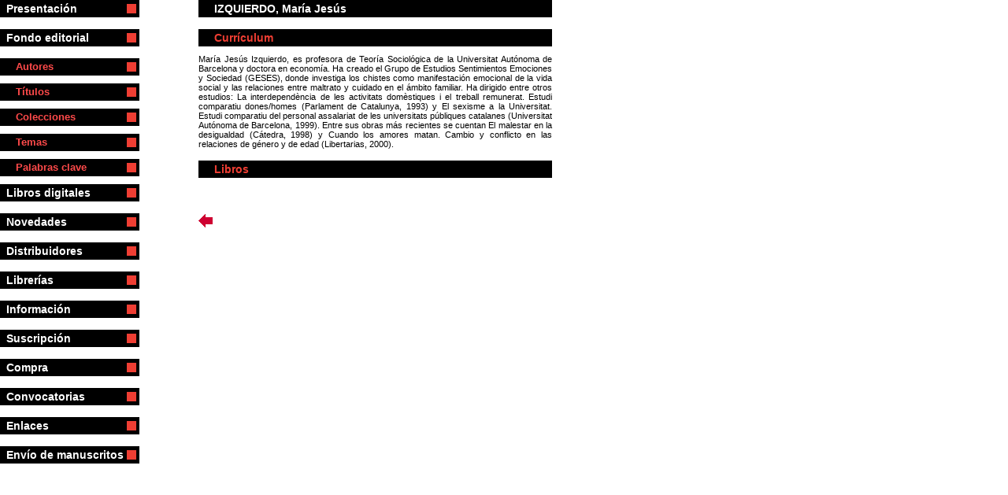

--- FILE ---
content_type: text/html
request_url: https://www.ed-bellaterra.com/php/autorsInfo.php?idAuthor=300122
body_size: 16216
content:

<!DOCTYPE HTML PUBLIC "-//W3C//DTD HTML 4.01 Transitional//EN">
<html>
<head>
<title>Untitled Document</title>
<meta http-equiv="Content-Type" content="text/html; charset=iso-8859-1">
<link href="../estils.css" rel="stylesheet" type="text/css">
<script language="JavaScript" type="text/JavaScript">
<!--
function MM_openBrWindow2(theURL,winName,features) { //v2.0
  win = window.open(theURL,winName,features);
  win.focus();
}

function MM_swapImgRestore() { //v3.0
  var i,x,a=document.MM_sr; for(i=0;a&&i<a.length&&(x=a[i])&&x.oSrc;i++) x.src=x.oSrc;
}

function MM_preloadImages() { //v3.0
  var d=document; if(d.images){ if(!d.MM_p) d.MM_p=new Array();
    var i,j=d.MM_p.length,a=MM_preloadImages.arguments; for(i=0; i<a.length; i++)
    if (a[i].indexOf("#")!=0){ d.MM_p[j]=new Image; d.MM_p[j++].src=a[i];}}
}

function MM_findObj(n, d) { //v4.01
  var p,i,x;  if(!d) d=document; if((p=n.indexOf("?"))>0&&parent.frames.length) {
    d=parent.frames[n.substring(p+1)].document; n=n.substring(0,p);}
  if(!(x=d[n])&&d.all) x=d.all[n]; for (i=0;!x&&i<d.forms.length;i++) x=d.forms[i][n];
  for(i=0;!x&&d.layers&&i<d.layers.length;i++) x=MM_findObj(n,d.layers[i].document);
  if(!x && d.getElementById) x=d.getElementById(n); return x;
}

function MM_swapImage() { //v3.0
  var i,j=0,x,a=MM_swapImage.arguments; document.MM_sr=new Array; for(i=0;i<(a.length-2);i+=3)
   if ((x=MM_findObj(a[i]))!=null){document.MM_sr[j++]=x; if(!x.oSrc) x.oSrc=x.src; x.src=a[i+2];}
}
//-->
</script>
<script type="text/javascript">
  var _gaq = _gaq || [];
  _gaq.push(['_setAccount', 'UA-24245251-1']);
  _gaq.push(['_trackPageview']);

  (function() {
    var ga = document.createElement('script'); ga.type = 'text/javascript'; ga.async = true;
    ga.src = ('https:' == document.location.protocol ? 'https://ssl' : 'http://www') + '.google-analytics.com/ga.js';
    var s = document.getElementsByTagName('script')[0]; s.parentNode.insertBefore(ga, s);
  })();
</script>
</head>

<body leftmargin="0" topmargin="0" marginwidth="0" marginheight="0" onLoad="MM_preloadImages('../imgs/fletxan.gif')">
<table width="701" border="0" cellpadding="0" cellspacing="0">
  <tr> 
    <td width="141" valign="top"><table width="141" border="0" cellpadding="0" cellspacing="0">
        <tr bgcolor="#000000" class="titols"> 
          <td width="8"><img src="../imgs/transp.gif" width="8" height="8"></td>
          <td width="113" nowrap><a href="../presentacio.htm" target="cont">Presentación&nbsp;&nbsp;&nbsp;&nbsp;&nbsp;&nbsp;</a></td>
          <td width="20"><table width="18" border="0" cellpadding="4" cellspacing="0">
              <tr> 
                <td width="12"><img src="../imgs/qua.gif" width="12" height="14"></td>
              </tr>
            </table></td>
        </tr>
        <tr> 
          <td colspan="3"><img src="../imgs/transp.gif" width="5" height="15"></td>
        </tr>
        <tr bgcolor="#000000" class="titols"> 
          <td><img src="../imgs/transp.gif" width="8" height="8"></td>
          <td nowrap><a href="../fons.htm" target="cont">Fondo editorial&nbsp;&nbsp;&nbsp;&nbsp;</a></td>
          <td><table width="18" border="0" cellpadding="4" cellspacing="0">
              <tr> 
                <td width="12"><img src="../imgs/qua.gif" width="12" height="14"></td>
              </tr>
            </table></td>
        </tr>
        <tr> 
          <td colspan="3"><img src="../imgs/transp.gif" width="5" height="15"></td>
        </tr>
        
        <tr bgcolor="#000000" class="subtitols"> 
          <td><img src="../imgs/transp.gif" width="8" height="8"></td>
          <td nowrap><a href="../abc_autors.htm" target="cont">&nbsp;&nbsp;&nbsp;Autores</a></td>
          <td><table width="18" border="0" cellpadding="4" cellspacing="0">
              <tr> 
                <td width="12"><img src="../imgs/qua.gif" width="12" height="14"></td>
              </tr>
            </table></td>
        </tr>
        <tr> 
          <td colspan="3"><img src="../imgs/transp.gif" width="5" height="10"></td>
        </tr>
        <tr bgcolor="#000000" class="subtitols"> 
          <td><img src="../imgs/transp.gif" width="8" height="8"></td>
          <td nowrap><a href="../titols.htm" target="cont">&nbsp;&nbsp;&nbsp;T&iacute;tulos</a></td>
          <td><table width="18" border="0" cellpadding="4" cellspacing="0">
              <tr> 
                <td width="12"><img src="../imgs/qua.gif" width="12" height="14"></td>
              </tr>
            </table></td>
        </tr>
        <tr> 
          <td colspan="3"><img src="../imgs/transp.gif" width="5" height="10"></td>
        </tr>
        <tr bgcolor="#000000" class="subtitols"> 
          <td><img src="../imgs/transp.gif" width="8" height="8"></td>
          <td nowrap><a href="../coleccions.htm" target="cont">&nbsp;&nbsp;&nbsp;Colecciones</a></td>
          <td><table width="18" border="0" cellpadding="4" cellspacing="0">
              <tr> 
                <td width="12"><img src="../imgs/qua.gif" width="12" height="14"></td>
              </tr>
            </table></td>
        </tr>
        <tr> 
          <td colspan="3"><img src="../imgs/transp.gif" width="5" height="10"></td>
        </tr>
        <tr bgcolor="#000000" class="subtitols"> 
          <td><img src="../imgs/transp.gif" width="8" height="8"></td>
          <td nowrap><a href="../temes.htm" target="cont">&nbsp;&nbsp;&nbsp;Temas</a></td>
          <td><table width="18" border="0" cellpadding="4" cellspacing="0">
              <tr> 
                <td width="12"><img src="../imgs/qua.gif" width="12" height="14"></td>
              </tr>
            </table></td>
        </tr>
        <tr> 
          <td colspan="3"><img src="../imgs/transp.gif" width="5" height="10"></td>
        </tr>
        <tr bgcolor="#000000" class="subtitols"> 
          <td><img src="../imgs/transp.gif" width="8" height="8"></td>
          <td nowrap><a href="../paraules_clau.htm" target="cont">&nbsp;&nbsp;&nbsp;Palabras 
            clave </a></td>
          <td><table width="18" border="0" cellpadding="4" cellspacing="0">
              <tr> 
                <td width="12"><img src="../imgs/qua.gif" width="12" height="14"></td>
              </tr>
            </table></td>
        </tr>
        <tr> 
          <td colspan="3"><img src="../imgs/transp.gif" width="5" height="10"></td>
        </tr>
        
        <tr bgcolor="#000000" class="titols"> 
          <td><img src="../imgs/transp.gif" width="8" height="8"></td>
          <td nowrap><a href="../fons_pdf.php" target="cont">Libros digitales&nbsp;&nbsp;&nbsp;&nbsp;</a></td>
          <td><table width="18" border="0" cellpadding="4" cellspacing="0">
              <tr> 
                <td width="12"><img src="../imgs/qua.gif" width="12" height="14"></td>
              </tr>
            </table></td>
        </tr>
        <tr> 
          <td colspan="3"><img src="../imgs/transp.gif" width="5" height="15"></td>
        </tr>
        
        <tr bgcolor="#000000" class="titols"> 
          <td><img src="../imgs/transp.gif" width="8" height="8"></td>
          <td nowrap><a href="../novetats.htm" target="cont">Novedades&nbsp;&nbsp;</a></td>
          <td><table width="18" border="0" cellpadding="4" cellspacing="0">
              <tr> 
                <td width="12"><img src="../imgs/qua.gif" width="12" height="14"></td>
              </tr>
            </table></td>
        </tr>
        <tr> 
          <td colspan="3"><img src="../imgs/transp.gif" width="5" height="15"></td>
        </tr>
        <tr bgcolor="#000000" class="titols"> 
          <td><img src="../imgs/transp.gif" width="8" height="8"></td>
          <td nowrap><a href="../distribuidors.htm" target="cont">Distribuidores&nbsp;&nbsp;&nbsp;&nbsp;&nbsp;</a></td>
          <td><table width="18" border="0" cellpadding="4" cellspacing="0">
              <tr> 
                <td width="12"><img src="../imgs/qua.gif" width="12" height="14"></td>
              </tr>
            </table></td>
        </tr>
        <tr> 
          <td colspan="3"><img src="../imgs/transp.gif" width="5" height="15"></td>
        </tr>
        <tr bgcolor="#000000" class="titols"> 
          <td><img src="../imgs/transp.gif" width="8" height="8"></td>
          <td nowrap><a href="../llibreries.htm" target="cont">Librerías&nbsp;&nbsp;&nbsp;&nbsp;&nbsp;&nbsp;&nbsp;&nbsp;&nbsp;&nbsp;&nbsp;</a></td>
          <td><table width="18" border="0" cellpadding="4" cellspacing="0">
              <tr> 
                <td width="12"><img src="../imgs/qua.gif" width="12" height="14"></td>
              </tr>
            </table></td>
        </tr>
        <tr> 
          <td colspan="3"><img src="../imgs/transp.gif" width="5" height="15"></td>
        </tr>
        <tr bgcolor="#000000" class="titols"> 
          <td><img src="../imgs/transp.gif" width="8" height="8"></td>
          <td nowrap><a href="../informacio.htm" target="cont">Informaci&oacute;n&nbsp;&nbsp;&nbsp;&nbsp;&nbsp;&nbsp;&nbsp;&nbsp;&nbsp;</a></td>
          <td><table width="18" border="0" cellpadding="4" cellspacing="0">
              <tr> 
                <td width="12"><img src="../imgs/qua.gif" width="12" height="14"></td>
              </tr>
            </table></td>
        </tr>
        <tr> 
          <td colspan="3"><img src="../imgs/transp.gif" width="5" height="15"></td>
        </tr>
        <tr bgcolor="#000000" class="titols"> 
          <td><img src="../imgs/transp.gif" width="8" height="8"></td>
          <td nowrap><a href="../subscripcio.htm" target="cont">Suscripci&oacute;n&nbsp;&nbsp;&nbsp;&nbsp;&nbsp;&nbsp;&nbsp;</a></td>
          <td><table width="18" border="0" cellpadding="4" cellspacing="0">
              <tr> 
                <td width="12"><img src="../imgs/qua.gif" width="12" height="14"></td>
              </tr>
            </table></td>
        </tr>
        <tr> 
          <td colspan="3"><img src="../imgs/transp.gif" width="5" height="15"></td>
        </tr>
        <tr bgcolor="#000000" class="titols"> 
          <td><img src="../imgs/transp.gif" width="8" height="8"></td>
          <td nowrap><a href="javascript:;" onClick="MM_openBrWindow2('../admin/buy.php?option=see&idIdiom=1','purchase','scrollbars=no,width=611,height=500,top=10,left=10');">Compra&nbsp;&nbsp;&nbsp;&nbsp;&nbsp;&nbsp;&nbsp;&nbsp;&nbsp;&nbsp;&nbsp;&nbsp;&nbsp;&nbsp;</a></td>
          <td><table width="18" border="0" cellpadding="4" cellspacing="0">
              <tr> 
                <td width="12"><img src="../imgs/qua.gif" width="12" height="14"></td>
              </tr>
            </table></td>
        </tr>
        <tr> 
          <td colspan="3"><img src="../imgs/transp.gif" width="5" height="15"></td>
        </tr>
        <tr bgcolor="#000000" class="titols"> 
          <td><img src="../imgs/transp.gif" width="8" height="8"></td>
          <td nowrap><a href="../events.htm" target="cont">Convocatorias&nbsp;&nbsp;&nbsp;&nbsp;&nbsp;&nbsp;&nbsp;</a></td>
          <td><table width="18" border="0" cellpadding="4" cellspacing="0">
              <tr> 
                <td width="12"><img src="../imgs/qua.gif" width="12" height="14"></td>
              </tr>
            </table></td>
        </tr>
        <tr> 
          <td colspan="3"><img src="../imgs/transp.gif" width="5" height="15"></td>
        </tr>
        <tr bgcolor="#000000" class="titols"> 
          <td><img src="../imgs/transp.gif" width="8" height="8"></td>
          <td nowrap><a href="../links.htm" target="cont">Enlaces&nbsp;&nbsp;&nbsp;&nbsp;&nbsp;&nbsp;&nbsp;</a></td>
          <td><table width="18" border="0" cellpadding="4" cellspacing="0">
              <tr> 
                <td width="12"><img src="../imgs/qua.gif" width="12" height="14"></td>
              </tr>
            </table></td>
        </tr>
        <tr> 
          <td colspan="3"><img src="../imgs/transp.gif" width="5" height="15"></td>
        </tr>
        <tr bgcolor="#000000" class="titols"> 
          <td><img src="../imgs/transp.gif" width="8" height="8"></td>
          <td nowrap><a href="enviomanuscritos.php" target="cont">Envío de manuscritos</a></td>
          <td><table width="18" border="0" cellpadding="4" cellspacing="0">
              <tr> 
                <td width="12"><img src="../imgs/qua.gif" width="12" height="14"></td>
              </tr>
            </table></td>
        </tr>
        <tr> 
          <td colspan="3"><img src="../imgs/transp.gif" width="5" height="15"></td>
        </tr>			
      </table>
</td>
    <td width="560" valign="top"><table width="100%" height="217" border="0" cellpadding="0" cellspacing="0" class="txt">
        <tr class="titols"> 
          <td width="75" rowspan="9"><img src="../imgs/transp.gif" width="70" height="1"></td>
          <td width="481" height="16" colspan="2"><table width="100%" border="0" cellspacing="0" cellpadding="0">
              <tr bgcolor="#000000"> 
                <td width="1"><img src="../imgs/transp.gif" width="20" height="22"></td>
                <td class="titols">IZQUIERDO, María Jesús</td>
              </tr>
            </table></td>
        </tr>

        <tr> 
          <td height="15" colspan="2"><img src="../imgs/transp.gif" width="5" height="15"></td>
        </tr>
        		
        <tr> 
          <td height="22" colspan="2"> <table width="100%" border="0" cellspacing="0" cellpadding="0">
              <tr bgcolor="#000000"> 
                <td width="1"><img src="../imgs/transp.gif" width="20" height="22"></td>
                <td class="titolsv">Curr&iacute;culum</td>
              </tr>
            </table></td>
        </tr>
        <tr> 
          <td height="10" colspan="2"><img src="../imgs/transp.gif" width="5" height="10"></td>
        </tr>
        <tr> 
          <td height="14" colspan="2" valign="top"><div align="justify">María Jesús Izquierdo, es profesora de Teoría Sociológica de la Universitat Autónoma de Barcelona y doctora en economía. Ha creado el Grupo de Estudios Sentimientos Emociones y Sociedad (GESES), donde investiga los chistes como manifestación emocional de la vida social y las relaciones entre maltrato y cuidado en el ámbito familiar. Ha dirigido entre otros estudios: La interdependència de les activitats domèstiques i el treball remunerat. Estudi comparatiu dones/homes (Parlament de Catalunya, 1993) y El sexisme a la Universitat. Estudi comparatiu del personal assalariat de les universitats públiques catalanes (Universitat Autónoma de Barcelona, 1999). Entre sus obras más recientes se cuentan El malestar en la desigualdad (Cátedra, 1998) y Cuando los amores matan. Cambio y conflicto en las relaciones de género y de edad (Libertarias, 2000). 
            </div></td>
        </tr>
        <tr> 
          <td height="15" colspan="2" valign="top"><img src="../imgs/transp.gif" width="5" height="15"></td>
        </tr>
                <tr> 
          <td colspan="2" valign="top"><table width="100%" border="0" cellspacing="0" cellpadding="0">
              <tr> 
                <td width="1" bgcolor="#000000"><img src="../imgs/transp.gif" width="20" height="22"></td>
                <td bgcolor="#000000" class="titolsv">Libros</td>
              </tr>
            </table>
            <table width="100%" border="0" cellspacing="0" cellpadding="0">
              <tr> 
                <td height="1" colspan="2"><img src="../imgs/transp.gif" width="5" height="10"></td>
              </tr>
              <tr>
                <td>&nbsp;</td>
                <td></td>
              </tr>
              <tr> 
                <td width="1"><br>
                  <a href="javascript:history.back();" onMouseOut="MM_swapImgRestore()" onMouseOver="MM_swapImage('Image10','','../imgs/fletxan.gif',1)"><img src="../imgs/fletxa.gif" name="Image10" width="21" height="17" border="0"></a> 
                </td>
                <td>&nbsp;</td>
              </tr>
            </table></td>
        </tr>
        <tr> 
          <td height="14" colspan="2" valign="top">&nbsp;</td>
        </tr>
        <tr> 
          <td height="15" colspan="2"><img src="../imgs/transp.gif" width="370" height="15"></td>
        </tr>
      </table></td>
  </tr>
</table>
</body>
</html>


--- FILE ---
content_type: text/css
request_url: https://www.ed-bellaterra.com/estils.css
body_size: 6620
content:
body {
scrollbar-3d light-color: #000000; 
scrollbar-arrow-color: #BD2920; 
scrollbar-darkshadow-color: #000000; 
scrollbar-face-color: #ffffff; 
scrollbar-highlight-color: #000000; 
scrollbar-shadow-color: #000000; 
scrollbar-track-color: #E3E2E1;
}

.border1 {
	border: 2px solid #000000;
}
.titols {
	font-family: Arial, Helvetica, sans-serif;
	font-size: 14px;
	font-weight: bold;
	color: #FFFFFF;
}
.titols a:link {
	font-family: Arial, Helvetica, sans-serif;
	font-size: 14px;
	font-weight: bold;
	color: #FFFFFF;
	text-decoration: none;
}
.titols a:visited {
	font-family: Arial, Helvetica, sans-serif;
	font-size: 14px;
	font-weight: bold;
	color: #FFFFFF;		
	text-decoration: none;
}
.titols  a:hover {
	font-family: Arial, Helvetica, sans-serif;
	font-size: 14px;
	font-weight: bold;
	color: #FFFFFF;
	text-decoration: none;
}	
.titols a:active {
	font-family: Arial, Helvetica, sans-serif;
	font-size: 14px;
	font-weight: bold;
	color: #FFFFFF;
	text-decoration: none;
}

.titolsv {
	font-family: Arial, Helvetica, sans-serif;
	font-size: 14px;
	font-weight: bold;
	color: #EF3E33;
}
.titolsv a:link {
	font-family: Arial, Helvetica, sans-serif;
	font-size: 14px;
	font-weight: bold;
	color: #EF3E33;
	text-decoration: none;
}
.titolsv a:visited {
	font-family: Arial, Helvetica, sans-serif;
	font-size: 14px;
	font-weight: bold;
	color: #EF3E33;		
	text-decoration: none;
}
.titolsv  a:hover {
	font-family: Arial, Helvetica, sans-serif;
	font-size: 14px;
	font-weight: bold;
	color: #EF3E33;
	text-decoration: none;
}	
.titolsv a:active {
	font-family: Arial, Helvetica, sans-serif;
	font-size: 14px;
	font-weight: bold;
	color: #EF3E33;
	text-decoration: none;
}


.subtitols {
	font-family: Arial, Helvetica, sans-serif;
	font-size: 13px;
	font-weight: bold;
	color: #FF4A4A;
}
.subtitols a:link {
	font-family: Arial, Helvetica, sans-serif;
	font-size: 13px;
	font-weight: bold;
	color: #FF4A4A;
	text-decoration: none;
}
.subtitols a:visited {
	font-family: Arial, Helvetica, sans-serif;
	font-size: 13px;
	font-weight: bold;
	color: #FF4A4A;		
	text-decoration: none;
}
.subtitols  a:hover {
	font-family: Arial, Helvetica, sans-serif;
	font-size: 13px;
	font-weight: bold;
	color: #FF4A4A;
	text-decoration: none;
}	
.subtitols a:active {
	font-family: Arial, Helvetica, sans-serif;
	font-size: 13px;
	font-weight: bold;
	color: #FF4A4A;
	text-decoration: none;
}

.txt {
	font-family: Arial, Helvetica, sans-serif;
	font-size: 11px;

}
.txt a:link {
	font-family: Arial, Helvetica, sans-serif;
	color: #FF0000;
	font-size: 11px;
	text-decoration: none;
}
.txt  a:visited {
	font-family: Arial, Helvetica, sans-serif;
	font-size: 11px;
	text-decoration: none;
}
.txt  a:hover {
	font-family: Arial, Helvetica, sans-serif;
	font-size: 11px;
	color: #EF3E33;
	text-decoration: none;
}	
.txt a:active {
	font-family: Arial, Helvetica, sans-serif;
	font-size: 11px;
	color: #EF3E33;
	text-decoration: none;
}
.txt9 {
	font-family: Arial, Helvetica, sans-serif;
	font-size: 9px;
}

.lletres {
	font-family: Arial, Helvetica, sans-serif;
	font-size: 20px;
	font-weight: normal;
	color: #EF3E33;
	background-color: #000000;
	text-align: center;
	vertical-align: middle;
	padding: 10px 15px;
}
.lletres a:link {
	font-family: Arial, Helvetica, sans-serif;
	font-size: 20px;
	font-weight: normal;
	color: #EF3E33;
	background-color: #000000;
	text-align: center;

}
.lletres a:visited {
	font-family: Arial, Helvetica, sans-serif;
	font-size: 20px;
	font-weight: normal;
	color: #EF3E33;
	background-color: #000000;
	text-align: center;
	vertical-align: middle;

}
.lletres  a:hover {
	font-family: Arial, Helvetica, sans-serif;
	font-size: 20px;
	font-weight: normal;
	color: #EF3E33;
	background-color: #000000;
	text-align: center;
	vertical-align: middle;

}	
.lletres a:active {
	font-family: Arial, Helvetica, sans-serif;
	font-size: 20px;
	font-weight: normal;
	color: #EF3E33;
	background-color: #000000;
	text-align: center;
	vertical-align: middle;

}

.credits {
	font-family: Verdana, Arial, Helvetica, sans-serif;
	font-size: 10px;
	font-weight: normal;
	color: #000000;
	text-decoration:none;

}
.credits:hover{
	font-family: Verdana, Arial, Helvetica, sans-serif;
	font-size: 10px;
	font-weight: normal;
	color: #FF0000;
	text-decoration:none;
}

.titols2 {

	font-family: Arial, Helvetica, sans-serif;
	font-size: 12px;
	font-weight: bold;
	color: #000000;
}

a {
	font-family: Verdana, Arial, Helvetica, sans-serif;
	font-size: 12px;
	font-weight: normal;
	color: #FF0000;
	text-decoration:none;

}
a:hover{
	font-family: Verdana, Arial, Helvetica, sans-serif;
	font-size: 12px;
	font-weight: normal;
	color: #000000;
	text-decoration:none;
}

.boto2 {
	font-family: Verdana, Arial, Helvetica, sans-serif;
	font-weight: bold;
	background-color: #000000;
	font-size: 11px;
	color: #FFFFFF;
	height: 18px;
	border-top-width: 1px;
	border-right-width: 2px;
	border-bottom-width: 2px;
	border-left-width: 1px;
	border-top-style: solid;
	border-right-style: solid;
	border-bottom-style: solid;
	border-left-style: solid;
	border-top-color: #000000;
	border-right-color: #000000;
	border-bottom-color: #000000;
	border-left-color: #000000;

}

.boxes {
	font-family: Arial, Helvetica, sans-serif;
	font-size: 12px;
	border: 1px solid #FF3333;
	background-color: #FFFFFF;
	height: 21px;
	padding-top: 2px;








}
.boxesInvisible {
	font-family: Arial, Helvetica, sans-serif;
	font-size: 12px;
	border: 1px solid #FFFFFF;
	background-color: #FFFFFF;
	height: 21px;


}
.textareaboxes {
	font-family: Arial, Helvetica, sans-serif;
	font-size: 12px;
	border: 1px solid #FF3333;
	background-color: #FFFFFF;


}
a.comprar {
	font-family: Arial, Helvetica, sans-serif;
	font-size: 11px;
	font-weight: bold;
	color: #FF0000;
	text-decoration: none;
}
a.comprar:hover {
	font-family: Arial, Helvetica, sans-serif;
	font-size: 11px;
	font-weight: bold;
	color: #FF0000;
	text-decoration: underline;
}
.boto {
	font-family: Arial, Helvetica, sans-serif;
	font-size: 11px;
	font-weight: bold;
	color: #FFFFFF;
	background-color: #FF3333;
	height: 21px;
	width: 28px;
	border: 1px solid #000000;
}
.boto3 {
	font-family: Arial, Helvetica, sans-serif;
	font-size: 11px;
	font-weight: bold;
	color: #FFFFFF;
	background-color: #FF3333;
	height: 21px;
	border: 1px solid #000000;
}
